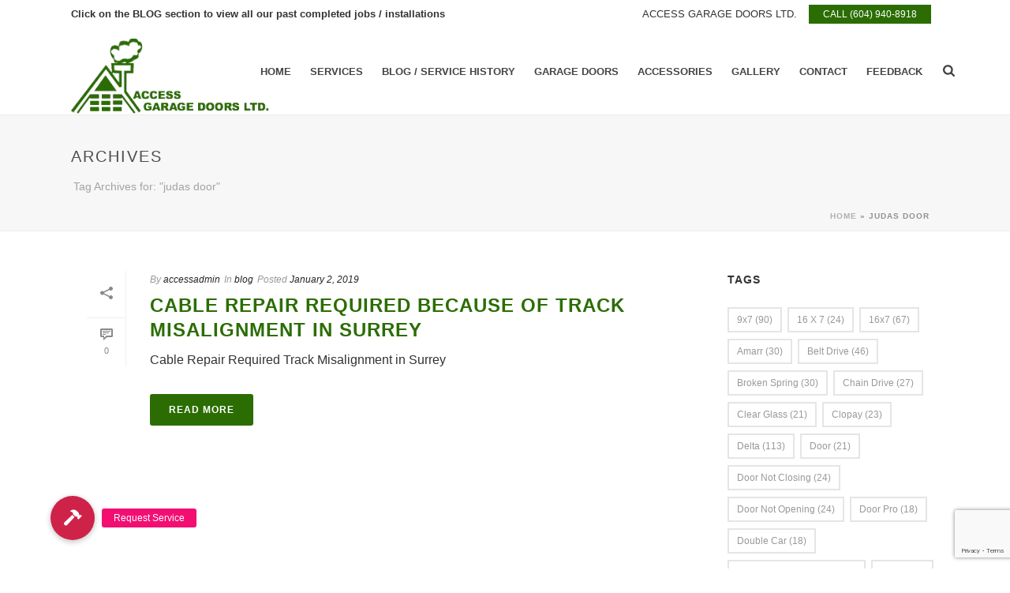

--- FILE ---
content_type: text/html; charset=utf-8
request_url: https://www.google.com/recaptcha/api2/anchor?ar=1&k=6LcQLdAZAAAAAMPeSd6dttJSQOjiSHiNnSUX2B8s&co=aHR0cHM6Ly93d3cuYWNjZXNzZ2FyYWdlZG9vcnMuY2E6NDQz&hl=en&v=PoyoqOPhxBO7pBk68S4YbpHZ&size=invisible&anchor-ms=20000&execute-ms=30000&cb=8xzz4shbimk
body_size: 48691
content:
<!DOCTYPE HTML><html dir="ltr" lang="en"><head><meta http-equiv="Content-Type" content="text/html; charset=UTF-8">
<meta http-equiv="X-UA-Compatible" content="IE=edge">
<title>reCAPTCHA</title>
<style type="text/css">
/* cyrillic-ext */
@font-face {
  font-family: 'Roboto';
  font-style: normal;
  font-weight: 400;
  font-stretch: 100%;
  src: url(//fonts.gstatic.com/s/roboto/v48/KFO7CnqEu92Fr1ME7kSn66aGLdTylUAMa3GUBHMdazTgWw.woff2) format('woff2');
  unicode-range: U+0460-052F, U+1C80-1C8A, U+20B4, U+2DE0-2DFF, U+A640-A69F, U+FE2E-FE2F;
}
/* cyrillic */
@font-face {
  font-family: 'Roboto';
  font-style: normal;
  font-weight: 400;
  font-stretch: 100%;
  src: url(//fonts.gstatic.com/s/roboto/v48/KFO7CnqEu92Fr1ME7kSn66aGLdTylUAMa3iUBHMdazTgWw.woff2) format('woff2');
  unicode-range: U+0301, U+0400-045F, U+0490-0491, U+04B0-04B1, U+2116;
}
/* greek-ext */
@font-face {
  font-family: 'Roboto';
  font-style: normal;
  font-weight: 400;
  font-stretch: 100%;
  src: url(//fonts.gstatic.com/s/roboto/v48/KFO7CnqEu92Fr1ME7kSn66aGLdTylUAMa3CUBHMdazTgWw.woff2) format('woff2');
  unicode-range: U+1F00-1FFF;
}
/* greek */
@font-face {
  font-family: 'Roboto';
  font-style: normal;
  font-weight: 400;
  font-stretch: 100%;
  src: url(//fonts.gstatic.com/s/roboto/v48/KFO7CnqEu92Fr1ME7kSn66aGLdTylUAMa3-UBHMdazTgWw.woff2) format('woff2');
  unicode-range: U+0370-0377, U+037A-037F, U+0384-038A, U+038C, U+038E-03A1, U+03A3-03FF;
}
/* math */
@font-face {
  font-family: 'Roboto';
  font-style: normal;
  font-weight: 400;
  font-stretch: 100%;
  src: url(//fonts.gstatic.com/s/roboto/v48/KFO7CnqEu92Fr1ME7kSn66aGLdTylUAMawCUBHMdazTgWw.woff2) format('woff2');
  unicode-range: U+0302-0303, U+0305, U+0307-0308, U+0310, U+0312, U+0315, U+031A, U+0326-0327, U+032C, U+032F-0330, U+0332-0333, U+0338, U+033A, U+0346, U+034D, U+0391-03A1, U+03A3-03A9, U+03B1-03C9, U+03D1, U+03D5-03D6, U+03F0-03F1, U+03F4-03F5, U+2016-2017, U+2034-2038, U+203C, U+2040, U+2043, U+2047, U+2050, U+2057, U+205F, U+2070-2071, U+2074-208E, U+2090-209C, U+20D0-20DC, U+20E1, U+20E5-20EF, U+2100-2112, U+2114-2115, U+2117-2121, U+2123-214F, U+2190, U+2192, U+2194-21AE, U+21B0-21E5, U+21F1-21F2, U+21F4-2211, U+2213-2214, U+2216-22FF, U+2308-230B, U+2310, U+2319, U+231C-2321, U+2336-237A, U+237C, U+2395, U+239B-23B7, U+23D0, U+23DC-23E1, U+2474-2475, U+25AF, U+25B3, U+25B7, U+25BD, U+25C1, U+25CA, U+25CC, U+25FB, U+266D-266F, U+27C0-27FF, U+2900-2AFF, U+2B0E-2B11, U+2B30-2B4C, U+2BFE, U+3030, U+FF5B, U+FF5D, U+1D400-1D7FF, U+1EE00-1EEFF;
}
/* symbols */
@font-face {
  font-family: 'Roboto';
  font-style: normal;
  font-weight: 400;
  font-stretch: 100%;
  src: url(//fonts.gstatic.com/s/roboto/v48/KFO7CnqEu92Fr1ME7kSn66aGLdTylUAMaxKUBHMdazTgWw.woff2) format('woff2');
  unicode-range: U+0001-000C, U+000E-001F, U+007F-009F, U+20DD-20E0, U+20E2-20E4, U+2150-218F, U+2190, U+2192, U+2194-2199, U+21AF, U+21E6-21F0, U+21F3, U+2218-2219, U+2299, U+22C4-22C6, U+2300-243F, U+2440-244A, U+2460-24FF, U+25A0-27BF, U+2800-28FF, U+2921-2922, U+2981, U+29BF, U+29EB, U+2B00-2BFF, U+4DC0-4DFF, U+FFF9-FFFB, U+10140-1018E, U+10190-1019C, U+101A0, U+101D0-101FD, U+102E0-102FB, U+10E60-10E7E, U+1D2C0-1D2D3, U+1D2E0-1D37F, U+1F000-1F0FF, U+1F100-1F1AD, U+1F1E6-1F1FF, U+1F30D-1F30F, U+1F315, U+1F31C, U+1F31E, U+1F320-1F32C, U+1F336, U+1F378, U+1F37D, U+1F382, U+1F393-1F39F, U+1F3A7-1F3A8, U+1F3AC-1F3AF, U+1F3C2, U+1F3C4-1F3C6, U+1F3CA-1F3CE, U+1F3D4-1F3E0, U+1F3ED, U+1F3F1-1F3F3, U+1F3F5-1F3F7, U+1F408, U+1F415, U+1F41F, U+1F426, U+1F43F, U+1F441-1F442, U+1F444, U+1F446-1F449, U+1F44C-1F44E, U+1F453, U+1F46A, U+1F47D, U+1F4A3, U+1F4B0, U+1F4B3, U+1F4B9, U+1F4BB, U+1F4BF, U+1F4C8-1F4CB, U+1F4D6, U+1F4DA, U+1F4DF, U+1F4E3-1F4E6, U+1F4EA-1F4ED, U+1F4F7, U+1F4F9-1F4FB, U+1F4FD-1F4FE, U+1F503, U+1F507-1F50B, U+1F50D, U+1F512-1F513, U+1F53E-1F54A, U+1F54F-1F5FA, U+1F610, U+1F650-1F67F, U+1F687, U+1F68D, U+1F691, U+1F694, U+1F698, U+1F6AD, U+1F6B2, U+1F6B9-1F6BA, U+1F6BC, U+1F6C6-1F6CF, U+1F6D3-1F6D7, U+1F6E0-1F6EA, U+1F6F0-1F6F3, U+1F6F7-1F6FC, U+1F700-1F7FF, U+1F800-1F80B, U+1F810-1F847, U+1F850-1F859, U+1F860-1F887, U+1F890-1F8AD, U+1F8B0-1F8BB, U+1F8C0-1F8C1, U+1F900-1F90B, U+1F93B, U+1F946, U+1F984, U+1F996, U+1F9E9, U+1FA00-1FA6F, U+1FA70-1FA7C, U+1FA80-1FA89, U+1FA8F-1FAC6, U+1FACE-1FADC, U+1FADF-1FAE9, U+1FAF0-1FAF8, U+1FB00-1FBFF;
}
/* vietnamese */
@font-face {
  font-family: 'Roboto';
  font-style: normal;
  font-weight: 400;
  font-stretch: 100%;
  src: url(//fonts.gstatic.com/s/roboto/v48/KFO7CnqEu92Fr1ME7kSn66aGLdTylUAMa3OUBHMdazTgWw.woff2) format('woff2');
  unicode-range: U+0102-0103, U+0110-0111, U+0128-0129, U+0168-0169, U+01A0-01A1, U+01AF-01B0, U+0300-0301, U+0303-0304, U+0308-0309, U+0323, U+0329, U+1EA0-1EF9, U+20AB;
}
/* latin-ext */
@font-face {
  font-family: 'Roboto';
  font-style: normal;
  font-weight: 400;
  font-stretch: 100%;
  src: url(//fonts.gstatic.com/s/roboto/v48/KFO7CnqEu92Fr1ME7kSn66aGLdTylUAMa3KUBHMdazTgWw.woff2) format('woff2');
  unicode-range: U+0100-02BA, U+02BD-02C5, U+02C7-02CC, U+02CE-02D7, U+02DD-02FF, U+0304, U+0308, U+0329, U+1D00-1DBF, U+1E00-1E9F, U+1EF2-1EFF, U+2020, U+20A0-20AB, U+20AD-20C0, U+2113, U+2C60-2C7F, U+A720-A7FF;
}
/* latin */
@font-face {
  font-family: 'Roboto';
  font-style: normal;
  font-weight: 400;
  font-stretch: 100%;
  src: url(//fonts.gstatic.com/s/roboto/v48/KFO7CnqEu92Fr1ME7kSn66aGLdTylUAMa3yUBHMdazQ.woff2) format('woff2');
  unicode-range: U+0000-00FF, U+0131, U+0152-0153, U+02BB-02BC, U+02C6, U+02DA, U+02DC, U+0304, U+0308, U+0329, U+2000-206F, U+20AC, U+2122, U+2191, U+2193, U+2212, U+2215, U+FEFF, U+FFFD;
}
/* cyrillic-ext */
@font-face {
  font-family: 'Roboto';
  font-style: normal;
  font-weight: 500;
  font-stretch: 100%;
  src: url(//fonts.gstatic.com/s/roboto/v48/KFO7CnqEu92Fr1ME7kSn66aGLdTylUAMa3GUBHMdazTgWw.woff2) format('woff2');
  unicode-range: U+0460-052F, U+1C80-1C8A, U+20B4, U+2DE0-2DFF, U+A640-A69F, U+FE2E-FE2F;
}
/* cyrillic */
@font-face {
  font-family: 'Roboto';
  font-style: normal;
  font-weight: 500;
  font-stretch: 100%;
  src: url(//fonts.gstatic.com/s/roboto/v48/KFO7CnqEu92Fr1ME7kSn66aGLdTylUAMa3iUBHMdazTgWw.woff2) format('woff2');
  unicode-range: U+0301, U+0400-045F, U+0490-0491, U+04B0-04B1, U+2116;
}
/* greek-ext */
@font-face {
  font-family: 'Roboto';
  font-style: normal;
  font-weight: 500;
  font-stretch: 100%;
  src: url(//fonts.gstatic.com/s/roboto/v48/KFO7CnqEu92Fr1ME7kSn66aGLdTylUAMa3CUBHMdazTgWw.woff2) format('woff2');
  unicode-range: U+1F00-1FFF;
}
/* greek */
@font-face {
  font-family: 'Roboto';
  font-style: normal;
  font-weight: 500;
  font-stretch: 100%;
  src: url(//fonts.gstatic.com/s/roboto/v48/KFO7CnqEu92Fr1ME7kSn66aGLdTylUAMa3-UBHMdazTgWw.woff2) format('woff2');
  unicode-range: U+0370-0377, U+037A-037F, U+0384-038A, U+038C, U+038E-03A1, U+03A3-03FF;
}
/* math */
@font-face {
  font-family: 'Roboto';
  font-style: normal;
  font-weight: 500;
  font-stretch: 100%;
  src: url(//fonts.gstatic.com/s/roboto/v48/KFO7CnqEu92Fr1ME7kSn66aGLdTylUAMawCUBHMdazTgWw.woff2) format('woff2');
  unicode-range: U+0302-0303, U+0305, U+0307-0308, U+0310, U+0312, U+0315, U+031A, U+0326-0327, U+032C, U+032F-0330, U+0332-0333, U+0338, U+033A, U+0346, U+034D, U+0391-03A1, U+03A3-03A9, U+03B1-03C9, U+03D1, U+03D5-03D6, U+03F0-03F1, U+03F4-03F5, U+2016-2017, U+2034-2038, U+203C, U+2040, U+2043, U+2047, U+2050, U+2057, U+205F, U+2070-2071, U+2074-208E, U+2090-209C, U+20D0-20DC, U+20E1, U+20E5-20EF, U+2100-2112, U+2114-2115, U+2117-2121, U+2123-214F, U+2190, U+2192, U+2194-21AE, U+21B0-21E5, U+21F1-21F2, U+21F4-2211, U+2213-2214, U+2216-22FF, U+2308-230B, U+2310, U+2319, U+231C-2321, U+2336-237A, U+237C, U+2395, U+239B-23B7, U+23D0, U+23DC-23E1, U+2474-2475, U+25AF, U+25B3, U+25B7, U+25BD, U+25C1, U+25CA, U+25CC, U+25FB, U+266D-266F, U+27C0-27FF, U+2900-2AFF, U+2B0E-2B11, U+2B30-2B4C, U+2BFE, U+3030, U+FF5B, U+FF5D, U+1D400-1D7FF, U+1EE00-1EEFF;
}
/* symbols */
@font-face {
  font-family: 'Roboto';
  font-style: normal;
  font-weight: 500;
  font-stretch: 100%;
  src: url(//fonts.gstatic.com/s/roboto/v48/KFO7CnqEu92Fr1ME7kSn66aGLdTylUAMaxKUBHMdazTgWw.woff2) format('woff2');
  unicode-range: U+0001-000C, U+000E-001F, U+007F-009F, U+20DD-20E0, U+20E2-20E4, U+2150-218F, U+2190, U+2192, U+2194-2199, U+21AF, U+21E6-21F0, U+21F3, U+2218-2219, U+2299, U+22C4-22C6, U+2300-243F, U+2440-244A, U+2460-24FF, U+25A0-27BF, U+2800-28FF, U+2921-2922, U+2981, U+29BF, U+29EB, U+2B00-2BFF, U+4DC0-4DFF, U+FFF9-FFFB, U+10140-1018E, U+10190-1019C, U+101A0, U+101D0-101FD, U+102E0-102FB, U+10E60-10E7E, U+1D2C0-1D2D3, U+1D2E0-1D37F, U+1F000-1F0FF, U+1F100-1F1AD, U+1F1E6-1F1FF, U+1F30D-1F30F, U+1F315, U+1F31C, U+1F31E, U+1F320-1F32C, U+1F336, U+1F378, U+1F37D, U+1F382, U+1F393-1F39F, U+1F3A7-1F3A8, U+1F3AC-1F3AF, U+1F3C2, U+1F3C4-1F3C6, U+1F3CA-1F3CE, U+1F3D4-1F3E0, U+1F3ED, U+1F3F1-1F3F3, U+1F3F5-1F3F7, U+1F408, U+1F415, U+1F41F, U+1F426, U+1F43F, U+1F441-1F442, U+1F444, U+1F446-1F449, U+1F44C-1F44E, U+1F453, U+1F46A, U+1F47D, U+1F4A3, U+1F4B0, U+1F4B3, U+1F4B9, U+1F4BB, U+1F4BF, U+1F4C8-1F4CB, U+1F4D6, U+1F4DA, U+1F4DF, U+1F4E3-1F4E6, U+1F4EA-1F4ED, U+1F4F7, U+1F4F9-1F4FB, U+1F4FD-1F4FE, U+1F503, U+1F507-1F50B, U+1F50D, U+1F512-1F513, U+1F53E-1F54A, U+1F54F-1F5FA, U+1F610, U+1F650-1F67F, U+1F687, U+1F68D, U+1F691, U+1F694, U+1F698, U+1F6AD, U+1F6B2, U+1F6B9-1F6BA, U+1F6BC, U+1F6C6-1F6CF, U+1F6D3-1F6D7, U+1F6E0-1F6EA, U+1F6F0-1F6F3, U+1F6F7-1F6FC, U+1F700-1F7FF, U+1F800-1F80B, U+1F810-1F847, U+1F850-1F859, U+1F860-1F887, U+1F890-1F8AD, U+1F8B0-1F8BB, U+1F8C0-1F8C1, U+1F900-1F90B, U+1F93B, U+1F946, U+1F984, U+1F996, U+1F9E9, U+1FA00-1FA6F, U+1FA70-1FA7C, U+1FA80-1FA89, U+1FA8F-1FAC6, U+1FACE-1FADC, U+1FADF-1FAE9, U+1FAF0-1FAF8, U+1FB00-1FBFF;
}
/* vietnamese */
@font-face {
  font-family: 'Roboto';
  font-style: normal;
  font-weight: 500;
  font-stretch: 100%;
  src: url(//fonts.gstatic.com/s/roboto/v48/KFO7CnqEu92Fr1ME7kSn66aGLdTylUAMa3OUBHMdazTgWw.woff2) format('woff2');
  unicode-range: U+0102-0103, U+0110-0111, U+0128-0129, U+0168-0169, U+01A0-01A1, U+01AF-01B0, U+0300-0301, U+0303-0304, U+0308-0309, U+0323, U+0329, U+1EA0-1EF9, U+20AB;
}
/* latin-ext */
@font-face {
  font-family: 'Roboto';
  font-style: normal;
  font-weight: 500;
  font-stretch: 100%;
  src: url(//fonts.gstatic.com/s/roboto/v48/KFO7CnqEu92Fr1ME7kSn66aGLdTylUAMa3KUBHMdazTgWw.woff2) format('woff2');
  unicode-range: U+0100-02BA, U+02BD-02C5, U+02C7-02CC, U+02CE-02D7, U+02DD-02FF, U+0304, U+0308, U+0329, U+1D00-1DBF, U+1E00-1E9F, U+1EF2-1EFF, U+2020, U+20A0-20AB, U+20AD-20C0, U+2113, U+2C60-2C7F, U+A720-A7FF;
}
/* latin */
@font-face {
  font-family: 'Roboto';
  font-style: normal;
  font-weight: 500;
  font-stretch: 100%;
  src: url(//fonts.gstatic.com/s/roboto/v48/KFO7CnqEu92Fr1ME7kSn66aGLdTylUAMa3yUBHMdazQ.woff2) format('woff2');
  unicode-range: U+0000-00FF, U+0131, U+0152-0153, U+02BB-02BC, U+02C6, U+02DA, U+02DC, U+0304, U+0308, U+0329, U+2000-206F, U+20AC, U+2122, U+2191, U+2193, U+2212, U+2215, U+FEFF, U+FFFD;
}
/* cyrillic-ext */
@font-face {
  font-family: 'Roboto';
  font-style: normal;
  font-weight: 900;
  font-stretch: 100%;
  src: url(//fonts.gstatic.com/s/roboto/v48/KFO7CnqEu92Fr1ME7kSn66aGLdTylUAMa3GUBHMdazTgWw.woff2) format('woff2');
  unicode-range: U+0460-052F, U+1C80-1C8A, U+20B4, U+2DE0-2DFF, U+A640-A69F, U+FE2E-FE2F;
}
/* cyrillic */
@font-face {
  font-family: 'Roboto';
  font-style: normal;
  font-weight: 900;
  font-stretch: 100%;
  src: url(//fonts.gstatic.com/s/roboto/v48/KFO7CnqEu92Fr1ME7kSn66aGLdTylUAMa3iUBHMdazTgWw.woff2) format('woff2');
  unicode-range: U+0301, U+0400-045F, U+0490-0491, U+04B0-04B1, U+2116;
}
/* greek-ext */
@font-face {
  font-family: 'Roboto';
  font-style: normal;
  font-weight: 900;
  font-stretch: 100%;
  src: url(//fonts.gstatic.com/s/roboto/v48/KFO7CnqEu92Fr1ME7kSn66aGLdTylUAMa3CUBHMdazTgWw.woff2) format('woff2');
  unicode-range: U+1F00-1FFF;
}
/* greek */
@font-face {
  font-family: 'Roboto';
  font-style: normal;
  font-weight: 900;
  font-stretch: 100%;
  src: url(//fonts.gstatic.com/s/roboto/v48/KFO7CnqEu92Fr1ME7kSn66aGLdTylUAMa3-UBHMdazTgWw.woff2) format('woff2');
  unicode-range: U+0370-0377, U+037A-037F, U+0384-038A, U+038C, U+038E-03A1, U+03A3-03FF;
}
/* math */
@font-face {
  font-family: 'Roboto';
  font-style: normal;
  font-weight: 900;
  font-stretch: 100%;
  src: url(//fonts.gstatic.com/s/roboto/v48/KFO7CnqEu92Fr1ME7kSn66aGLdTylUAMawCUBHMdazTgWw.woff2) format('woff2');
  unicode-range: U+0302-0303, U+0305, U+0307-0308, U+0310, U+0312, U+0315, U+031A, U+0326-0327, U+032C, U+032F-0330, U+0332-0333, U+0338, U+033A, U+0346, U+034D, U+0391-03A1, U+03A3-03A9, U+03B1-03C9, U+03D1, U+03D5-03D6, U+03F0-03F1, U+03F4-03F5, U+2016-2017, U+2034-2038, U+203C, U+2040, U+2043, U+2047, U+2050, U+2057, U+205F, U+2070-2071, U+2074-208E, U+2090-209C, U+20D0-20DC, U+20E1, U+20E5-20EF, U+2100-2112, U+2114-2115, U+2117-2121, U+2123-214F, U+2190, U+2192, U+2194-21AE, U+21B0-21E5, U+21F1-21F2, U+21F4-2211, U+2213-2214, U+2216-22FF, U+2308-230B, U+2310, U+2319, U+231C-2321, U+2336-237A, U+237C, U+2395, U+239B-23B7, U+23D0, U+23DC-23E1, U+2474-2475, U+25AF, U+25B3, U+25B7, U+25BD, U+25C1, U+25CA, U+25CC, U+25FB, U+266D-266F, U+27C0-27FF, U+2900-2AFF, U+2B0E-2B11, U+2B30-2B4C, U+2BFE, U+3030, U+FF5B, U+FF5D, U+1D400-1D7FF, U+1EE00-1EEFF;
}
/* symbols */
@font-face {
  font-family: 'Roboto';
  font-style: normal;
  font-weight: 900;
  font-stretch: 100%;
  src: url(//fonts.gstatic.com/s/roboto/v48/KFO7CnqEu92Fr1ME7kSn66aGLdTylUAMaxKUBHMdazTgWw.woff2) format('woff2');
  unicode-range: U+0001-000C, U+000E-001F, U+007F-009F, U+20DD-20E0, U+20E2-20E4, U+2150-218F, U+2190, U+2192, U+2194-2199, U+21AF, U+21E6-21F0, U+21F3, U+2218-2219, U+2299, U+22C4-22C6, U+2300-243F, U+2440-244A, U+2460-24FF, U+25A0-27BF, U+2800-28FF, U+2921-2922, U+2981, U+29BF, U+29EB, U+2B00-2BFF, U+4DC0-4DFF, U+FFF9-FFFB, U+10140-1018E, U+10190-1019C, U+101A0, U+101D0-101FD, U+102E0-102FB, U+10E60-10E7E, U+1D2C0-1D2D3, U+1D2E0-1D37F, U+1F000-1F0FF, U+1F100-1F1AD, U+1F1E6-1F1FF, U+1F30D-1F30F, U+1F315, U+1F31C, U+1F31E, U+1F320-1F32C, U+1F336, U+1F378, U+1F37D, U+1F382, U+1F393-1F39F, U+1F3A7-1F3A8, U+1F3AC-1F3AF, U+1F3C2, U+1F3C4-1F3C6, U+1F3CA-1F3CE, U+1F3D4-1F3E0, U+1F3ED, U+1F3F1-1F3F3, U+1F3F5-1F3F7, U+1F408, U+1F415, U+1F41F, U+1F426, U+1F43F, U+1F441-1F442, U+1F444, U+1F446-1F449, U+1F44C-1F44E, U+1F453, U+1F46A, U+1F47D, U+1F4A3, U+1F4B0, U+1F4B3, U+1F4B9, U+1F4BB, U+1F4BF, U+1F4C8-1F4CB, U+1F4D6, U+1F4DA, U+1F4DF, U+1F4E3-1F4E6, U+1F4EA-1F4ED, U+1F4F7, U+1F4F9-1F4FB, U+1F4FD-1F4FE, U+1F503, U+1F507-1F50B, U+1F50D, U+1F512-1F513, U+1F53E-1F54A, U+1F54F-1F5FA, U+1F610, U+1F650-1F67F, U+1F687, U+1F68D, U+1F691, U+1F694, U+1F698, U+1F6AD, U+1F6B2, U+1F6B9-1F6BA, U+1F6BC, U+1F6C6-1F6CF, U+1F6D3-1F6D7, U+1F6E0-1F6EA, U+1F6F0-1F6F3, U+1F6F7-1F6FC, U+1F700-1F7FF, U+1F800-1F80B, U+1F810-1F847, U+1F850-1F859, U+1F860-1F887, U+1F890-1F8AD, U+1F8B0-1F8BB, U+1F8C0-1F8C1, U+1F900-1F90B, U+1F93B, U+1F946, U+1F984, U+1F996, U+1F9E9, U+1FA00-1FA6F, U+1FA70-1FA7C, U+1FA80-1FA89, U+1FA8F-1FAC6, U+1FACE-1FADC, U+1FADF-1FAE9, U+1FAF0-1FAF8, U+1FB00-1FBFF;
}
/* vietnamese */
@font-face {
  font-family: 'Roboto';
  font-style: normal;
  font-weight: 900;
  font-stretch: 100%;
  src: url(//fonts.gstatic.com/s/roboto/v48/KFO7CnqEu92Fr1ME7kSn66aGLdTylUAMa3OUBHMdazTgWw.woff2) format('woff2');
  unicode-range: U+0102-0103, U+0110-0111, U+0128-0129, U+0168-0169, U+01A0-01A1, U+01AF-01B0, U+0300-0301, U+0303-0304, U+0308-0309, U+0323, U+0329, U+1EA0-1EF9, U+20AB;
}
/* latin-ext */
@font-face {
  font-family: 'Roboto';
  font-style: normal;
  font-weight: 900;
  font-stretch: 100%;
  src: url(//fonts.gstatic.com/s/roboto/v48/KFO7CnqEu92Fr1ME7kSn66aGLdTylUAMa3KUBHMdazTgWw.woff2) format('woff2');
  unicode-range: U+0100-02BA, U+02BD-02C5, U+02C7-02CC, U+02CE-02D7, U+02DD-02FF, U+0304, U+0308, U+0329, U+1D00-1DBF, U+1E00-1E9F, U+1EF2-1EFF, U+2020, U+20A0-20AB, U+20AD-20C0, U+2113, U+2C60-2C7F, U+A720-A7FF;
}
/* latin */
@font-face {
  font-family: 'Roboto';
  font-style: normal;
  font-weight: 900;
  font-stretch: 100%;
  src: url(//fonts.gstatic.com/s/roboto/v48/KFO7CnqEu92Fr1ME7kSn66aGLdTylUAMa3yUBHMdazQ.woff2) format('woff2');
  unicode-range: U+0000-00FF, U+0131, U+0152-0153, U+02BB-02BC, U+02C6, U+02DA, U+02DC, U+0304, U+0308, U+0329, U+2000-206F, U+20AC, U+2122, U+2191, U+2193, U+2212, U+2215, U+FEFF, U+FFFD;
}

</style>
<link rel="stylesheet" type="text/css" href="https://www.gstatic.com/recaptcha/releases/PoyoqOPhxBO7pBk68S4YbpHZ/styles__ltr.css">
<script nonce="XFoV3xBx55gSN1iUWKZyqw" type="text/javascript">window['__recaptcha_api'] = 'https://www.google.com/recaptcha/api2/';</script>
<script type="text/javascript" src="https://www.gstatic.com/recaptcha/releases/PoyoqOPhxBO7pBk68S4YbpHZ/recaptcha__en.js" nonce="XFoV3xBx55gSN1iUWKZyqw">
      
    </script></head>
<body><div id="rc-anchor-alert" class="rc-anchor-alert"></div>
<input type="hidden" id="recaptcha-token" value="[base64]">
<script type="text/javascript" nonce="XFoV3xBx55gSN1iUWKZyqw">
      recaptcha.anchor.Main.init("[\x22ainput\x22,[\x22bgdata\x22,\x22\x22,\[base64]/[base64]/[base64]/bmV3IHJbeF0oY1swXSk6RT09Mj9uZXcgclt4XShjWzBdLGNbMV0pOkU9PTM/bmV3IHJbeF0oY1swXSxjWzFdLGNbMl0pOkU9PTQ/[base64]/[base64]/[base64]/[base64]/[base64]/[base64]/[base64]/[base64]\x22,\[base64]\x22,\x22w5QWw6g6wqY4Ny50RcKUwrZOwrrCv1bDncKUHQDCmBnDjcKTwpJxfUZWGxrCs8O4L8KnbcK9f8Ocw5Q/[base64]/w68lw5HCkTRPFhvCj8OMw5xRbcKxw6TDlMKBw6LChhoSwqZ4SgwlXHo2w4BqwplUw65GNsKhEcO4w6zDk3xZKcOFw6/Di8O3HU9Jw43CnlDDskXDuB/Cp8KfcBhdNcOrSsOzw4h/w5bCmXjCrcO2w6rCnMOzw5MQc0pUb8OHVyPCjcOrFTY5w7UqwpXDtcOXw5jCg8OHwpHCnzdlw6HCjMK9woxSwpjDqBh4wp3DnMK1w4Bywr8OAcKyJ8OWw6HDtWpkTQ15wo7DksKCwqPCrF3DiW3DpyTCinvCmxjDi20YwrY2WCHCpcK+w7jClMKuwqdyAT3CtsKww4/DtWNBOsKCw6TChSBQwpl2GVwOwro6KErDhGM9w5QcMlxAwpPChVQCwqZbHcKNZQTDrU7CtcONw7HDm8KBa8K9wrIUwqHCs8Ktwp1mJcOIwq7CmMKZOcKKZRPDtsOIHw/DomJ/P8K2wrPChcOMd8K1dcKSwp3Cg1/Drx/DuATCqTDCjcOHPD4Ow5Viw4zDmMKiK1TDtGHCnRw+w7nCusKtGMKHwpM8w5djwoLCpcOSScOgKlLCjMKUw5jDmR/CqWHDp8Kyw51NAMOcRXE1VMK6PcKqEMK7O2I+EsKRwp40HHPCoMKZTcOHw6sbwr8eQ2tzw7h/worDm8KaccKVwpAnw7HDo8KpwrzDqVgqVMK+wrfDsVrDrcOZw5cawpVtwprCqcOvw6zCnTtew7BvwpNDw5rCrD/DpWJKeVFFGcKCwpkXT8OZw5jDjG3DpcOUw6xHQMOMSX3CssKSHjIWdB8iwptqwoVNYGjDvcOmSxXCrcKrBmMLwqxFCsOIw4nCpgHCo37CvxPDgcKgwprCrcOBRsK2X2PDtF1kw6lLRsOZw6Udw4IDEsOyVzjCt8OAZ8KIw77DksKWa3cuIMKHwobDq0FQw5TCrG/[base64]/FcKwG3Q+wqwMw5/CqMOERsK1HHd7e8OGNirDolXDq2nDlcKJWMOVw7UZCMOgwoDChG4mwpnCkMOxU8Kmwr7ClS/DmUQCwoV6w7MXwoVJwo8Aw6FyQMKfScKAw6HDoMK2f8K3EgfDqiIZfsOrwoTDnsOxw45cRcOkF8Oswp7DqMOnWkFgwp/CoH3DtcOZDMOGwq/[base64]/CjMKqw60Mw5UDwr84woAKT1PCj8OuMcKHVcOQVcK2SsOjwpl9w7xYXWAmdWlrw5HCiVHDnUFawqnCscOVNi0bZBfDvsKVLhx6NMK7CzvCqMKYJD0Rwp5PworCgMOIZk3CmBTDrcKkwrLCjsKNHBTCp3fDiXvCksODOgHDj0AJfR3DshdPw4/DrsKvACDDvQp7w5bCi8KbwrDCvsKrWCFXUhBLNMKjwpUgMcKrIDl0w7g4wpnCriLDgsKJw4cUbj9ewq5ewpdew4nDmkvCusO2wr5kwq8kw7/DlWRNO27DgBDCt3dgESA2asKFwq5BT8OSwpXCs8K9OsOpwo3Cs8OYLxFtOCHDo8Ojw484QyDDk24eAA4qNsOeKCLCpcKRw5g1agJvbCXDocKlI8KmEsKhwo/Du8OGLHLDikbDkhMHw73DqsO3WV/CkwMqRVjDsQYhw40kOcOaKBLDmSTDkcKUf08xPnrCmiofw7gnVmUMwqxdwp4YY2TDssOTwovCu04yZcOYMcKTWMOPfmQoO8KGHMKuwqQMw67CoRlKHizDoBEQE8KmOlNxBQ4OIkcuLS/Ck2/[base64]/wpDDhMOLIlk5wo/DrUfDvcO7wpnDq2jChm4jw5N/wowtCsKvwrjDmysLwrTChjnDgcOEEsKzw5ElGcOqXyRlV8KCw6Rdw6jDtBHDl8KSw5bClMKbw7cbwpjCjwvDksK6P8O2w5PCjcO8w4fCtU/[base64]/[base64]/wqXCicKPe3LCgV/CtcOOIMOuwqU4UH/DigzDhkBQbMOiw4crF8KTCyPCtmTDnCFgw7VKIDPDi8O1wpA2wrnDpWbDkSNTBB9wGsORWAwmw5JhKcO+w7RmwoF9YBsLw6gfw5jDm8OsasOdw4zCkh3Dhm0Ob3PDhsKwIhltw7XClWTCl8Klwp5SaR/DlsKvNEHDocOoOFkiccKxe8OXw4Zzb1/DgcOXw7bCpwjCrcO6YcKcSMKYQ8O/[base64]/Co05AbMOXTiMRccK6w6zCvwpSasKoWsKaE8OVKCTCtVrDmcOCwonClMK1wrDCo8OwScKZwoAQQMK/w7YGwoTCii8ZwqEyw5DDkCzDqwcgJcOLTsOsbCcpwqMvesKgPMK6bQhXMHfDvy3Dt0jCkT/DpcOhL8OwwrzDuCtawqY7XMKkJCXCgsKfw7ZwZgxvw5pdw6RdbMKwwqVHNWPDsRw+wqRNw7A+Xm0nwrrDgMO2SizDqBnDucORSsK/[base64]/P35Ke8KhFR13w55Tw58sZ3nCucOOG8OJw7t4w6dhw6QZw5d1w490w4fCpg/DjFQuA8OrWDIeXMOkLsOOD17CjxUDDEdeHSpkEMK8wrEww5RAwr3DmMO8DcKAJ8OuwpjCosOGbULDs8Krw6fDrC49woAsw4/[base64]/wqrCgcOfEsKxXS7DjiR/w4hew6TDhcKhOsOlLsOaOMOOTVAHWAXCuBbCncK5PjBdw5kow5jDklR2OwrCqwR3Z8ONEsOFw5fDuMOtwqnCqFvCqXPCiVpsw73DsSHCi8OBwoXDkCfDpsK5wpVywqV0w68uw48sOwvDrBfDnVN5w5rCiQIAC8OkwpluwpF7JsK1w7nDlsOmMcKowqvDmg7DiR/[base64]/DhBdnw680MRVoHGEhwrQgUGw3PE0SM3DCjRZpw6nDqTLCicKrw5bCrlpKIUcawqPDhWfCisOsw6hdw5Bow5fDtMKAwrEPVzLCmcKWwqoHwqlswqjCkcKrw4XDmEFiajJSw7JfM1IlQyHDj8KGwrZRdTNgRWUZwoXCqUjDlkLDmQnCpjjDncK2amkNw63Dol5/w7vCn8KbBA/[base64]/wpQ9QAonE3TDhMORwrzDvSrCs8KSQcKwHxMCZMKZwoV+Q8OJw5c7H8O+wr0bCMO9PMOfwpUQGcKkWsK2wrHCvC15w4YDCDvDlEzCjMKhwqLDjWolBTbDuMOCwo8gw4XDi8KKw53DjULCmTcdG2ciLcOmwopOf8OMwpnCgsKXbMO/EsKlwol9woDDjFDCrMKoalAxLSDDicKALsOrwoHDu8KuSgLCtBrDoBlzw5XCi8K2w74IwqHCu1LDnlDDslJPZUA8NMONSMOhd8K0w7NBw6taIzTDmTQ9w4d/VF3DuMOPwrJ+QMKRwpoXW00VwqR5w5huQcONYxLDpmgzcMOqXiwNZsKCwpocwp/DrMOjSSLDtR/Dh0LCkcK3YB7ClMOcwrjDpyDDmsKwwpbDkwpFw4nCgcO2OSlpwrwrw5YaAwjDt1NWP8KEwqdhwp/DtgZqwpdCcsOBUsKwwoHChcKGwrLCm0QjwrB/wpTCisO4wrrDn2bDucOmNcO2wqnCm3MRAAkdTRHCp8K6w5pYw5xxw7IINsKhf8Kxw5fDvFbCnihRwq9dP2bCusK6wrsGK0xdP8OWwo1JUsKEEmFawqM5wqVmWDrClMONwpzCr8K7Ol9/wrrDlMOdworCulHCj3LDh3bCr8Oow7hUw6Qfw7zDsBHCpBAow6wMcD3Dh8KuDB/DvMO2Dx3Cq8O5YcKeUSLDgcKSw7vCpX1jKcO2w6rDugFzw7NCwqjCiiUgw50+bh52IsK8w4sAw64+w5ZoPlFZwrkrw4BCTkQ5LMOrw4/DiWBdw59tVg4UWnTDu8Kew7JVecOEBMO0NsOvCMKPwrTChRYuw4vDj8KvHsOAw6RROcKgVzBTVW1lwqVqwqRdO8OrL1fDtQIAC8Olwr/CicK7w6w+CinDmMO2E1JmAcKdwpHCiMKHw4TDhsOGwqnDmcOxw7bCnXZPQMKywosfJjkBw7rDiV3DpcO7w4bCocOWYsOmw7/CkMOmwq/Djgg7w5pyd8Owwqh5wrVEw5jDscOkNUvClWTCvCROwqo4EcOJwp7DrMKVVcOew77CrsK0w5tJNQvDgMK7wpvCq8OVP1vDon1WwojDog5/w77CoErClWhzVVxCfsORB1h5eG3DrX/DrsOFwq/CkMODVU7CjkfCtT8lXDbDksKPw5VHw4l3wohbwpZKbwPDk1DDqsO7SMO7K8KVVjxjwrfCmnJNw63Ckm/[base64]/wp7Dm8OAwoIeOznDpsOiV0ULwqfDrTpICsKQCzvDrRIlYmjDqsKjZFvCr8Kcw5NQwq/Cu8KFKsOtSALDkMOTOUNdOlExecOWIF8yw406J8O2w7/ClE54cknCu1/DvQ8QZcO3w7t0YxcnfzHDlsKVw5ggd8K3fcOSOBFowpcLwqjChQ3DvcKRw4XCncOEw4PDjQpCwpbCp0tpwqHDq8OyH8OWw5jCpMOBW2LDtsOefsKnBMKSw4tTDMOEU23Dp8KrIDrDvcOewq7DvcOWL8KWw6/DiULCgcOzV8K5w6QbAzrChsOrOMO4wq5Wwo1gwrQ1OcKdakR7wrp1w5sGP8Kaw6bDrnMiUsO6QAxLwpPCssKZw4Ynwrsbw5hjw63DrcKPd8KjN8Ofwolewp/CoEDCrcOeFj1TTcOcFcK9SWxVTz7CncOPQMOyw7wwZMKYwqFIw4ZLwq5QOMKSworCkMKqw7URHcOXPsOUaknDs8K/wpTCgcKpwpnCsS9FKMKWw6HCk38cwpHDucOXDsK9w5bChsO+FXtBwovDkmAxwpXDk8KAJXw+acORcGLDkcOQwp/DswF6OMOJBHjDiMOgalwQHcOLWUhdwrHCgmUMwoZbFWzDicKaw7nDoMKHw4zCpcOnbsO5w4nCscKeYsOcw6LDhcKswpDDg34uHcOowo/DvcOLw6hyPwNaM8OZw4fDhANMw6p/wqDDuUVlwqjDmmHClsKGwqfDmcODwrvCi8KsIMOvM8KFdsO6w5Rrw4tWw5R8w57Ch8O9w652WcKrQ2jCpBLCnAHDvMKCwqnColHCnMKsaCtcUQvCkzvDhMOZP8KYbCDCsMKmX1oTcMOoKUbCtMK/HMOhw4t4PHlCwqDCssOzwpvDtFg4wqbDhsOIEMKRPsK5RxvDu0VRcBzDiFDCqCDDuiMTwrFqJsOCw5FDKsKUbsK3H8OWwpFiHR7DoMKxw6VQJcO/woIYwpLCo0tsw77DvBFoY3hUJV7DksKJw6tQw7rDsMODw4Eiw4zDilJww7sKS8O+RMOSbsOfwonCksKsVwHCoUNKwoc9wpUHwronw4lCM8OCw5fCiGcvEMOrHmzDmMKmEVDDrG9Nf2rDkCPDgEfDs8ODw5hswrdeNTfCqTMGwp3CqMKgw41TbMKfZRrDmDzDmsO/w4EtT8OMw6AsQ8OuwqrCn8Oww6PDvcOtwrVcw5MjdMOfwpUXwoDCvyVKMcOtw7TCmQ5ewrTCicO3MyVlw5BywofClcKMw4oCEsO3wrQBwofDksOTCsKVR8Oxw4wxGxbCvcOvw7BnJQ3DuGrCsDwDw4XCt20two/CgMO2EMKHAGIcwoTDpsK1DEnDucO9OmvDkW7DvTLDtzgjXcOWKMKyRcODw49Tw7cLwo/Dt8KUwqHCuWrCqsO2wrQ5w43DgFHDtXljFBcqPTrCv8Oaw58aLcO1w5t1wrITw58efcKbwrLCmsOlcmsoIMOPwpJZw7PCgzlxM8OMQ23CvcOZNsOoUcOCw5NTw6BWRsKfH8KfHcKPw6PDrsKrw4XCqsKyPxHCpsO9woQsw67DklF7wp1cwrPDrzUDwo/[base64]/CvsOSQsKCQD0Cw7EnTcOiwqHDqSjClMK2wpLChcOoESfDpCfCocK0bsOAOFk/DEwLw77Cn8ORw7Epw55mw5Bow45vOE53R0wvwrXCjVNuHsOlwpjCisKwViXDicKIClMAw7oaH8Oxw4HCksKiw4QOXEEVw5VbQ8KbNTvDjMKzwoUIw5DDssOtWMK8KMObMsKNB8KQw6PCrcOzwprCnw/[base64]/Dv3rDhUQjw4vDlcKeXsODNsKyw5Fuw5hWKcKFRiYIw6kVNhvDrsKIw7d6JcOTwqnCgHAdN8O6wpHDrcOFw6DDplEiVMKNJ8Kuwq0bN2w9w6UxwoLDj8KQwp4QWhnCoFnCkcKkw419w6lUwq/Cl31OBcOXPx5Hw4vCkkzDp8OXwrB8woLDucKxAEVYOcOywqXDlsOqNsOhw4E4w6N2woUeB8O4w4HDncOKw5LCrMKzwrx1AsO+E1/CmCs2woI4w6ZoW8KAMHhKEhHCqsKQSAN1FWB6wrUYwr/CvzXCsmxmw70cC8KMQsOAw4ISRsOcIToSwp3CkMOwK8OjwqHCuXseIMOTw47CucOeXCTDnsORX8Kaw4jDisKzYsOwVsOdwojDu2MDw6owwp3Do31lUcKRDQY0w6nCqA/CnMOKZ8O3WMOhw43Cs8O1SsK1woPDp8O0woJnUxBXwq3CjcKdw5JmWMOcT8KVwp9yasKVwpANw5fDp8OueMOxw6rDhcKVN1TDjCrDgMKIw7nCk8KrMVZ+FsOVW8Okwpsjwos9VFg7DRR1wrLCjmXCnsKneS3DuFvCnEYXS3zDmXQaBMODfcOaAj/DqVTDo8K/wqJ7wrkGAxrCv8K4w7wdAmPCpQzDrVddEcOZw6DDsRxpw4LCgcOoGlAkw4bCvMOZdlLCokwmw4Bfc8KfcsKYw7zDsHbDmcKXwo7CrsKXwod0Q8OuwpHCuRsyw6HDr8O0fQ/CvyApAgjCpEbDu8Oow6xpCRbDvm7CssOhwqAdw4TDsGXDkgovwr7CiAPDgsOnMVIoGEDCgRfDh8Olw73Cg8KMbF7Ch1zDqMOEZ8OLw6nCnRxMw6BXGsKYcAVcbsOhw5oGwo/DlTB6asOWXVBswpjDksKYw5XCqMKswoXDusOzw7hzP8KUwrVfwoTCscKxQUkgw6TDpMKgw77Co8K/RcKLw6AJKVc4w6sUwqZbHWJ4w6Q3D8KWwoUxBxzDnS1XZ1rCj8Kgw6bDncOEw6hhKxjClhXCsCbDlMOBDXXCnhrDpsO+w5RKw7TDjcKvQsOdwokQBkxQwpTDl8ODWCJgB8O0QMOxKWLCscOZwoJCNcKhAxY3wqnCgsOYX8KAw5TCiU/DuBsneylhXHLDlsKMwo3CsxgHacOhBcKNw63DosONHsOAw7Y5KMO5wrY7wrBqwrfCocKFUMK/wpfCn8OvBsOZwo3DvsO2w53DrxfDuy9Ew7RKLsKkwpDCnsKWUsK9w4nDv8OcHhInw6rDg8OTC8KiSMKLwq8tdMOmGMOOw5BAasKABDFdwp7CmcONChdcLMKsw47DnD5IWxTCosOSXcOib38AcXjDjcKPJWBOJGELEMKhdEzDnsO/SsKAb8OtwqLCt8KdVyTClxNcwq7DhcKgwr3CgcKLGAPDmUXCi8O3w4ImbB/ClsO6wqnChcK/LsORw4J+ESPCuXlLUh3DpcOMTEHDnmTCjzQFwp0uUTXDpwkYwoXDqFQ3w67ClcKiwobCpxXDh8KHw7R/wp3DjsO7w5Jgw4d2wrzChx7Cp8O7YngdTcOXIlJKR8Ocwp/Cn8KHw5jDncKzwprCt8KEUG7Dm8OzwonDocOoHk4uw4BVDwpBGcOGN8OcZcKpwrBww5E8HVQsw63DhBV1woY0wq/CniMew4XCssOdw7rCv2RjLRFsf33DiMKXMlkbw4JKDsOSw7gdC8OPCcKcwrPDsSHDqMKSw4fCrzEqwpzDty/DjcKjaMKEwobCgS90wphQQ8OawpZ5B0zDuk0DW8Obw4rDucORw5fCsQl1wqIfEyrDpQnCp2rDmMOVYQUww7XDlcO7w6XCusKmwpvCkMK1ChHCocKUw7LDt3sQwrTCinnDicOBVsKXw7jCosKWYC3Dkx/[base64]/wpR7w5coL1AewqbCm1/Dj24hU8OMRSTCscK/FnV4LG3Cs8OOwrnCvSENXsOIw5HChRpwJHnDpCTDi1xhwrNtKcObw73ChcKIGwMyw4jCsQTCoBo+wrMew5nCqko7TDwgwpfCsMK4NMKCJiXCp1bDkcKqwr7DpWVYWcKmdS7DtC/[base64]/Cvn1Pw5toCUHCnHnDm8OHYsOdUTVyYMKJOMKsKmPDlkzCv8KzfEnCrsKawp7DvjsJA8OIU8OBw5YyQcKNw7nCixMRw4rDhcOGNjXCrjfCg8KOwpbDmAzDkhYHW8KEayjDt1vDqcOfw7EKPsKNcSEmGMKYw63CniTDusKsA8Oyw4XDmMKtwqB2dx/CoBvDvwpbw45+wqnCisKOw5nCuMKXw47CultrbMKsUXIGVlrDj3guwrXDkXXCkBHCjsOQwo5ywpknMsKEYcOpQsK4w5VsZx7DjMKIw5VPYMOcVwTCqMKUwovDu8OmezvClB4kRcKLw6bCoV3CjW7CqiHCq8KfH8Okw5t0BMOobig4AMOKw6nDlcKlwp0sc1nDmMOEw5/ClkzDqx/DpXc0YMO+YcKcwqjCn8OMw5rDmDTDt8KBZ8K/Dl/Do8KGwqNvbVrDjgDDhMKbWiFVw64Owrt9w5dew4vClsO0ZMOJw6LDvMOvdwk2wqMGw7wabcKIInBlwptFwr3CtcKRXwdWccOowr3Cs8OnwrXCgR4HGcOECsKyVAk/cEfCrEkUw53DrsOtw73CoMKtw5fDvcKWwoAwwozDhkk3wq8MGR5VZcKhw4/[base64]/ClwvDgD9ND8Obw6/DjsOcw4M8NnTDpXI0w7PDmj7Cv3AMwqPDlMKqIT/Ch2fDs8OlNEPDqXHCrcODG8O9YsOpw7zDiMKewps3w5TCtcO9fD3DsxDCvnvCiW99wobDuGgoE1AJD8KSRcKVw7/CocK0EMOBw4pGNcO3wr/DhcK7wpjCgcKlwoXCk2LCsjLCmBQ8AG7CghfCuA7CisODA8KWJ0INI1XCoMO2LC7Ds8K/w5DCj8OzOSZowrLDsQ/CsMKSw7g6woc8JsKcZ8KxSMKRZi/DoULCpsKpJU55w4pswqZ1wp3Do1Q9Q3A/AcOQw7xDZDbCgMKQR8KaIMKRw5JZw5TDsSPDmEXCoA3DpcKmLMKuPHJdODwaesKCHcKgOcOmH0QGw4nCjlfDgMOXGMKtwq7CvcOjwphJZsKEwqPCkgjCq8KFwqPCngdXwqlew5DCjsKSw77CmEHCkRFiwpvCvsKZw4AswrvDqHcywo/CjlRlYcOqGsOFw6JCw5FQw7vCnMOXLgd7w5RzwqPCrWzDsErDqkPDvzgrwoNeUcKfG0/DohQ6USANYMKSwpPCiTJdw4LDocOAw53Di0dqOFo6w6nCtkbDgF0YBR5aecKZwppHd8Okw77Dv18JL8OswpjCrMKiTcO8BsORwp8ZQsOEODsrYMOXw73CvMKrwqFTw5oMY2/CuibCvsKJw6jDqcOPJh91eXcAFFLDu2LCpArDvxRywrHCjm/CmCnCncKZw5ovwoMDM1JEMMOMw5HCkxQJwq7CoSBdwrzCgEMdwoYbw5Frw7wTwr3CucOJPsOPwrthSitJw7bDhHvCgcKxf3Rew5bCvRc6BMKsJyYlPi0aOMOtwr/Cv8KTOcOZw4bDmw/DuF/CkwIBwozCkybDrkTDv8KUYQUAwrPCu0fDtRjDpsOxbRgUUMKNw55vfQvDvsKmw7nChcK0TcK2woVvJBI4Si3CvwHCqsOkEMOOL2HCsl9McsKfwpl6w6h4wr3CpMOCwr/Cu8KxXcO3WxHDgsOkwpnCk1d8wq0LSMKowqcPXsO5AXXDtVrCunYGA8OldVfDjMKLwpnDsBjDhCLCg8KPS3xHwo7DggPChF3DtyF4M8KTXcO1JFnDo8KtwoTDn8KJLyHCpHIaJcOJKMOKwpFewqzCnMObKcKcw6vCj3HCmQ/CjjAIdMKmSQMiw4rCvSByVMOfwrzCoSHDuGZLw7B8woETVGrCjmbDtG/DkQHDjnrDoRPCssOWwq4ww69Cw7rCgHpIwo1cwqfDsF3ChsKYwpTDtsOPYMOuwoE4CltewrTCkMOEw705w5XClMK3PzHDrCDDrFXCvsOXQsOvw7E2w5l0wr8qw4MrwoE3w5LDpsKgUcOXwpLDpMKQScKtb8KPIcKEB8OXw6/Ci346w54zwpECwrvDij7Dh33Ch07DoFjDmjjCqB8qRB8owrTCoinDnsKBExoDNQ/DjcKWQT/DhQXDgTbCmcKbw43DksK/F2XCjjcGwrcEw5RkwoBZw7NibcKPIEdXRHDChcK/w7R1w5NxEsOZwpwaw7PDll/[base64]/w4jDoi0eZ8OOw63DqMOKdFY1bMKmw5lZw6bCpVU0w6PDmMOEw7zCuMKVwoHCucKXPMK6wq9dwod+w74Fw43CiA44w7TCogrDgEbDkQV3VMKBwpt5w51QFMOCw5XCpcKrd2nDvykQL1/CucO1LMOkwp7DiwPDlHcEQsKJw41Pw4hVOCwxw7PDlsKwbMKDSsKPwr0qwpXDgXLCkcKCPgjCpDLCssO2wqZ0PRTCgEt8wq9SwrZqMh/DqsOww4Q8cTLDgMKxEAzDt2otwpTCoBTCqEjDrjUnwrvDuRHDghxcAGpIw5zClmXCusK2aBFCdsOPD3rDtsO+wq/DjhzCgcOsd29Ow7Bqw4BIXQTCjwPDs8OJw4QLw6nCjBHDsCBbwoLDnRtlKn8YwqIDwonCqsOJwq0yw5VkRsOWMFEaJSp8cGvCucKBw5gUwrQXw5/DtMOJNMKuX8KQOGXChXPDjsOUYw8RNmcUw5RsAn3DusKAAMK3wr3DugnCi8KBw4jCksKWwoLDvn3CnMKAcQ/DnsKhwoTCs8Kcw6jDvcKoCAnCoinDqMOMw6DCucOsa8K2w7bDtEIeAhwDWcOqLHB/EsOFHsO3F15QwpTCtsObbMKeAhgYwobCg0YwwqhBH8K+w5nDuHUjw78MJsKDw5DCi8OiwoPCpsK/DcK2UzdtDxrCpcOFwqAxw4x2cFBww7/DplHCgcK4w7PCoMK3wq3CucOCw4oWWcKGcDnCm3LDn8OHw5toAsKvB0zCrDfDvcOfw53DtsKcXTzCusKyFiLDvi4zWsOCwoPCusKPw5gsPUwESHXDtcKEw4AjAcO2J0nCtcKWSGXDssOxw69QFcKlJ8K9IMKbDsKSw7dKwrTCkF1Ywr1ywqjDhzh9w7/[base64]/DoRAFGAN7w7/ChRoMw5M/UUfCvMOawprCrRHDnQjDjCEgw7/DmcKXwoQww7NhPVHCo8K/w6jCi8OQQMOKIsKLwoZrw44PLjfDhMKdw47CqgAEIlTCksOCDsKaw75Uw7zCv05ZT8KJAsK7OUXCoU8CCkTDqkjDucOAwpsZcsK8W8K6w6JSI8KGLcOBwr3CvV/CocOJw6kNTMONT3MSPsOyw6vCm8K+w5XCuQYHwrk4wrHCvDsZFCIiw5DCunzChQ0bOilbCRZ7wqbDjBhnUFZUdcKWwrwbw7vCrcO6XsO4wplkCcKvHMKoU0RWw4HDjhLDqMKDwrLCmHvDgk/DqjoJZ2dzVCktccKWwplpwo1yKThLw5jCgTtnw53Dn2xlwqA4P27CpRURw7zChsKkw7NKS3nCjX3DpsK4F8K1woTCmX8ZEMKgwqXDoMKNDHU5wrnCsMOPQcOpwrrDjjjDoE8/WsKEwp3DiMOjXMK6wptzw7kQB2nChsKaPUxyPEPClkbDsMOUw43Cg8OcwrnCkcOMW8OGwq3DngHCngbDhWFBwqzDp8KrH8KzC8K1QEtHwo5qwpkOcGLDijltwpvCqA/Cih0rwoDDkkHDl3p8wrvDqVYOw61Mw53DrAnCl2Axw5zDhmtjCixOcUDClgYkFcOEb1jCp8OrYMOSwoMiDMKywovDk8ORw4zCgTPCokkheBI2MFEDw47Dvh1nDAnDv1R2wq3DlsOaw5ZzNcOLw4bDt2ANWMKwEh3Cs2bCs2wYwrXCucKiHTpGw7vDiR/DusOxPMKSwotTwoEDwoo+UcO5Q8Ktw5XDtcKJFy9qw53CnMKJw70iXcOPw43CqinCjMOyw6UUw6vDhsKewrLCg8Klw6vDtMK2w5MTw7DDr8OickxhVsK2wpXDocOAw7QVEhUywpV4bWTChS/CucOOw5rClsOwTsOhb1DDvzE0w4ktw4RTw5jChibDgMKiegrCvGrDmMKSwonDoyDDrE3CksOcwoJqa1LClkFvwoZ+w7onw6hSBsKOBy1kwqLCscOKwrLDrjrCqiHDo1fCpWzDpgJBecOrJXdtJcKOwobDoTIdw4/CiRTDt8KjKcKiI3XCk8KswrvCnCvDkwENw5LCj1xVTFFuwqJ6FMK3MsOlw6/CukLCuWzCk8KxDcK+USJ/Ujomw6LDoMOfw4LCm1teaSHDuToKKsOpegV1VRXDoxLDiywuwo4kwoYBd8KwwpBHw6AuwpFEWMOpXXUzMgPCnVPCsBMdAC4lezvDocKqw7sew6LDq8O2w7dewqnCkMKXEg1awojCvRbCjV9sfcO5ecKWwpbCosKwwqrCrMOXCVfDisOTS3TDuh1/[base64]/OMOBfgjDucKbZXXDvcKvPsOXRjXCsMK+R8O7w4xJfcOTw7zCo2Ndw6oiWh9BwoXDolLDu8O/wp/[base64]/CgULCpsKpf10fWB8cHyPCn8OmJMOnw4pPHMKbw7ZGIVDClw/CiEjCo1DCsMOqUjHDmMOiHcOcw6k8ScOzKDHCmMOXMAcHB8KSZCVLw5ZGecKEWQnDkcO6wqbCvjhlRMK7RBB5wo4Zw7HClsOyEsKkUsO/w6Zfw4PDtMKYwrjDi3ciXMOwwrgAw6LCt3lxwp7DnjDCj8OYwqUAwp/ChlTDtTRJw6BYdsKww67CiUXDv8KOwpTDlcKEw609EsKdwrpkMsOhDsO3d8KXwr3DmQdIw4pYRG8rC2YaCxXDs8KgCSzDv8O6Q8OLw5/[base64]/[base64]/Cs8KTw6VSLXNkwrbDkh3CkcKgeW1RwoPCusKRwqAUF3RLw6rCmAHDnsK1wotxHcKXSsKDwpbDl1jDisORwoluwp8OAcOTw4xPVsKtw7PDrMKgwq/CuBnDncK6wrIXwp1gwpsySsOPw7FlwpHCjx17MWXDvcOdwoY9YD5Bw4DDoRXCgcKiw5gow6XDqDvDhyNxSkjCh2rDvnoJC0HDnB/Cn8KewpvCp8Kyw6MMZcO3WcOvwpDCiSbCjV3CgxDDgALDr3nCscORw5xiwo8yw7F+fxTCk8OCwpnDo8Kvw6XCuiLDssKcw6EQBikrwoMew4YYehjCjcOFw5ITw6l+Ai/DqsK+Q8KdQ3QcwoNwH0zCmMKLwqXDocOCSmrDgDrCp8OyJsKiL8K3w67CtsKdHB91wr7Cu8KODcKdBxfDjHrCvcOIw5sPJ07CnSzChMOJw6vDu2IgdcOHw6s4w4IYwrsBSgdDPj4Vw4/DuDdUD8KXwoQSwod6wpTCjsKEw5vCiGspwo4lwqE6K24lwr5Wwoohw7/Dmy0IwqbCocKgw5wjRcOLWMKxwqkQw4fDkT7DsMOFwqHDr8KnwrkbQsOFw6YBa8OVwqnDmcKCwrdAYsKkwr5ywqHChTbCpMKbwrZ+FcKgcF1kwp/Cs8KnAsK7QgdTYcOIw7RiYMO6WMKaw64sByYTR8O/E8OKwohfJsKvCcOYw75Ow4LDvxXDqcKYw43Cj33CqsK1NUbCusKCQsO3A8Ohw6fCnAJ+NsOqwr/[base64]/CsMK4GcOyw695H03CqhR0UBbCmHRMwqFgwpvDh04rw4oWBsKBU0wQAMOOwo4hwq9NBR1ELsOJw70NHcKLXMKHWcOMRiTDpcOBw41jwq/DtcOlw6zCtMO7ShvDisOrL8OwMsKhPnzDnzrDhMOhw57CuMODw6F6wqzDmMO/w6bDrcK+YyVxOcKuw5xCw5fCoCFKJ0HCrlQNdcOIw77DmsOgwok5esKWEsOMTsK7wrvChQ5FcsOvw4/DgwTDrcO3GA4Wwo/Dl08xPcOkRkDCksKdwp0bwqlLwp7CmTJNw6/[base64]/CncOFw6bDkTvCvcKGOhfDqhHCisK5wqpmwrUSYXjCqMKFHA5VXFtsIjjDgkxIw7rDicOUOcOWCsOmawFyw7YlwrLCusOLw7NrTcOtw49SJsOYw7cbwpQGAmtkw4jCtMO3wpvCgsKMRsKrw4lOwoHDicOwwpdFw58AwrTDjg1OYUHCk8OHU8O/wphaUMKIfMKNTAvCmMOCE0cPwoXCssKROsKlAHjCnCHDssKCFsKiMsOlBcO3w5QOwq7DlnEtwqMheMOJw4zDpcO4XSAHw6PCg8OOc8KWTGA4wqBhdsOcwrUiG8KLFMOtwqZVw4bClXpOM8KYZ8KsDl/Cl8O3ecOuw4jClCIpb1l0CmkoIDFvw7zDt38iW8OvwpTCiMKUw6/CvcKLOMOiwofCssOkw6TDvR94ZMO3czXDu8O6w741w4/Do8OHP8KfOTvDmgjCmGp2w5XCg8KZw6JpBnMoEsKfK17ClcOfwqfDtFB1YMOuYBLDmzdrw6fCnsK8TRDDvHxxw5XCjiPCvBBWZ23CsBQxOzsLYsOOw6nCgz/Dq8KcB30swoA6wrjDomVdFsOcB1/DiTsWwrTCkkcqHMKUw5fCmH1WbGzDrMKFXTkQZD7CsH5ywqBbw4s/UVVAw4AaIsOGQ8KqOTcUEVtVwpPDkcKNTGTDgAAFVQjCjHx+a8OyCsOdw6xmXX03w5New5nCm2DDtcKxwqIgM3/ChsKiD0PCgxx7woZYGWNjUyZ3wpbDqcOjwqbCisK0w6zDpWHCumUXAMOYwp02eMKzFBzCtz5yw57ClMKzw5XCgcO9wq3DnwTCrS3Dj8KZwpUZwqrCuMOlcmUXXsKAw6LCl0HDjzXDiUPCi8KmYhobHB4bQlUdwqM+w45OwoHCq8K5wohPw7bDlULCgWXDiGtrK8K/[base64]/[base64]/CqsO9w6LDm8K1w4dze8KyR8KCw7lowrrCgkzClcKbwpzCokLDtA5/DQ3CqsKZw5wLwpLCnH/CrMONX8KrO8K/wqLDgcOmw4I/wr7CujfCkcOuw6LDk3fCn8OrdcK+HsOsMTTCtsKnN8K6EmwLwo8fw6LCg0rCjMO9wrNrwpIJAlZ0wrDCucOGwr7Dm8KqwobDlMKgwrEzwo51YsKWbMO1wq7CqsKhw7PCicKvwokAwqPCnjVxPEx1XsOxwqUWw4DCr0LCqS/DjcOnwr3CsD/CpcOBwpN2w4XDnW7Drw40w79KB8KEcMKCI3DDpMK6wpxIK8KWdEkxdsOGwotvw5XCj3/DrMOhw6giAXgYw6pjYW1Ow6d1fMOFI2/[base64]/DpHFcGsKpwo8awrfCun4/wrnDmCxwYsOgGcKzXcO+TsO/U0fDig1Nw5fChxbDqQdSX8K/w7sIwr7Do8O8CcOOISHDusO6a8KjVsKGw6rCscK0BRt+VcOZw4jCpFbCuVcgwrwZa8KSwo3Du8OuMAYme8KGw7/DinlPWsK3w7/CtAHDk8Okw4pfeFBtwobDuVrCmMOcw7wbwqrDusKdwpbDlRkCc3XCkMK3AMKdwr7CgsKYwqVyw77CqcK2dVrDm8K0UDLCssK/VAPCli3CgsOofxnClxfCm8KJw6RnLsK0W8K5dMO1MxLDhcKJUcOOI8K2G8KbwpLClsKGQEtZw73CvcO8B1bCjMOONsKeA8OQw6tvwqNPYsKsw7TDqsOoZsO+HCzDgFnCk8OFwo4iwqB0w4Zzw7DCll/DgGrCn2XCjTPDgsOxD8OXwr7Cj8OFwq3DhcKAw7fDk0kXLMOnZVTDkQEsw4HCjkh/w4BIG37CqBPCpFTCqcKdesObAMKeXsOicB1cAy0Iwrx9NsK/w5nCo1QCw74uw6zCi8K/SsKYw7BXw5TDgTXCvz1ZIwTDiQ/CiQAjw7tGw7RYVkvDmcO8w5rCqMKyw4oDw5TDisOWw4Jkwo0Fa8OYB8OmM8KrScKtw4bCvsKWwojDgcKfBR01ECkkwqXDjcKqEXTCjE9rK8OSEMORw4fCh8K2NMOEXMK2wqjDvsOqwo/DisOQBAhKw4BuwokZKsO8AcO9fsOmw6JbEsKZWE/DshfDo8O/wrdVQgPClDbDmsOFU8OcWMKnIMOmw4d1OMKBVzUSFCHDjWTDvMOawrQjS3nCnQtPCXlUXwpCPcKkwprDrMOHFMO5FkF3NBrCo8OTZ8KsCsK8woVaQsK2wopyEMO6wpo3bzgONFY5d2MYZcODNVvCn2vCrBc+w6ldwrnCoMO3ElAdwoNCXcKdwo/CocK7w43CrcOxw7nDicO1KsO/woUwwoTDrGjDq8KGKcO8B8OmTizDsmdsw7U/WsODwp/DpmR7woM3Q8KyJR/[base64]/ChljDtQ/Cr8KMJV3Dp8KYw77Cpz8yw7jCssOgHG/Dh2NYc8OTVgHDmhUPIwRHdsOMIUsxaUvDiRbDnUnDo8K+w7LDtMO5Q8OHNmzDqcKIZVddPcKZw4tXNRHDrnZsVMK+w5/CqsO/eMOKwqLCh3rDnMOIw7wPwq/DjXXDjMO7w6RuwqkTwqfDu8K3EcKkw5J6wqXDsEHDrFhIw7fDnCfChBXDscOvHcO0ccOrP1hqwq1uwokrwo7DuhQcSQQew6tOAMKEfTwuwq/DoHs/HCrCgsOLQsOxwplvw4rCn8OnV8O9w5HDrsK2R1LDgcKMfsK3w7/DinIRw44awojDhsKLSmwRwq3CsjMsw7HDp0rDnmR4WSvChcKuwqnDrGoMw5jChcKRCBcYw4nDpxN2wqnClXRcwqPCisKOb8KEw4lMw5d0XMO1MErDl8KiXMOXbyzDuCNLDm0oIHvDsHNKGV7Dv8OFD3I/w71Cwro7DlEyQcOowrTCoEXCmMO/ey3CrsKTJjE0wq5NwqNUCsOrT8OBwrZCwp7CncOnwoUHwqJiw6wtA37CsHTDp8OZDHdbw4bCtgrCmMKVwrERDsONwpfCrCA6J8KRC1TDtcKDccOxwqAXw5x2w5pSw7UEIsO6SgESwrVIw4PCrMKTbFlvw6bDpVNFCsKBw6fDlcOtw44OEnbDgMO1ecOAMQXDkDTDn0/Cv8KMMC3CnQvDqGjCp8KIw5XCrlImC3U/[base64]/CoU9zcMK1L3zCrw/DicKlAcOYHTfDo8O9XcOAPsOjw7zDjjgRJQ/DrCcRwpF9wovDh8KWQMKhOcK4LcO0wq3DjcKCwrF0w6hWw7nDtFfDjhAxehRHw7oQwoHCtRlSeFkaSgp1wrNuX0BxH8OxwoHCoSTClSIpGsOsw5hQwogSwqvDisOSwow0CG7DtsKTJwrClE0jwo5MwrLCo8Kpf8Ktw4JrwqbCs2pnBMOhw6zDom/DgzDDvsKAw7Nvwq13JmtZw77DscKqw4DDtQVew4vCuMK3w7JHA0EvwprCvALDujI0w67DlB7CkjxHw5PCniHCrzFQw57DvhzCgMO0FMORBcKhwrHDoETCvMOdOsKJXGBDw6nDqFTCicOzwq3CnMKSPsOUwp/DmGVfKsKtw57DnMKjDMOTw5zCg8KbB8KDwr8nwqF/M2ZEW8ORNsOswrlfwrFnwodefjZqfVnCmTzDt8KSw5c5w4Mvw53Cu2N+eVfCtlwuYcOpFlxsAMKmJ8Kqw7nCpMOswr/[base64]/DoMKzesO/DcOmwoPDn8K/eHpdwrg+w6U2YkpUw6TDuDPCnBZUUsO/w5hqM1owwpvDoMKeAkHCrWUMdDJIVMKXacKPwqfClMOqw4wFL8OuwpbDi8KAwpoYLFgBWsKtw61BZsKuCTPCv17DinVObMOew67Dg0xdT3QFwrvDtFwRwqzDrikwdFkONMKfcztdw6bCsz3DkcKpccO5woDCumdKw7tpaHdwcirCncK/w4piwozClcObOltRM8K4aQbCs0PDsMKIPXl8ECnCp8KCJlhXUT9Lw58Xw7rChx3DqcOJW8O1ZlLDk8OYOzPDjcKnAB47w7LCv0HDvsOEw4DDhMK3wpM0w6jClMOgegLCgV3DtWEcwqcawoTCuBlFw5fCmBvCrRhKw6LDrTs/E8ONw5TCtR7DsmFEwpowwovCrMKywoIaIFdeMMKxBcKmLsOawrZWw6XCsMOvw54FPB82OcKqLlAkKXgzwr7DlADCtSUWXBAgw7/DnwdZw5vCu3JZw7jDsAfDrsOJD8OjHlwzworCj8KbwpDDjcOiwqbDgsKywprDucKnwp/ClVDDpl4mw7ZAwqzDkn/DhsK6Im0JREobwr5WYUU4wrVuAsOJHD5mSS7DnsKvw6TDs8Otwodow4Yhwop/Wx/[base64]/CtkHCo8O+AsKDw4Q2PTLDoMOqwp53BU7DlcKNw6TDnnjCksODw4TCn8KHdn9VB8K/ITXCmsOow5QONsKGw7BKwrwcw7vClMOEEHLCrcKicDBXZ8O5w61RRn9lHXPCo1zDgVYOwoYwwp5KJRg3IcOawqxyOgPCjiPDq0dWw6ULQnbCucOUP2jDh8KeYR7Ck8KrwpVmI2pRdzAOLz/CgMOHw47Cux/CssOxDMOrw7M9woUKY8OKwoxQwpXCgsOCM8Oyw5NXwohwPMKCIsOLwq8ydsKreMO2w4wOw64xVT49QEUrfcOKwqPDlzPCj2wPUlXDl8Kww4nDg8OLwq/CgMKpCT96w61kIsKDA0PCmcOCwpwTw5vDpMK7LMO5w5LCsmAAwpPCkcODw590DhhjwqHDocKcVRU8f2LDjsO0wrzDpjpYH8KUwp/DpsOGwrbCh8KiFz3DrEHCr8OWAcOSw59jf0AnbxnDvH1+wrLDjmpVWsOWwr/Cu8O9QSMuwownwrDDuiHDhFQGwognecOFK09Ow47DjFbDiRxbdnnCnhFkQMKtKsO5wp7DsGUpwopKasO0w6rDvsKdBMK4w77DgMKFw4dFw6ITTsKrwrrDmMK0GQJhQMO/YMOfY8OzwqRFalZRwpsWw5cxfgopHQ3DumhJFsKhQVEeVWh8w4hzeMOKw4bCn8OKdx8ow78UIsKJLMKDwrcJNwLCri8KIsKXWG3CrcOJCcOMwpMEJsKkw4XDpj8ew7U2w4ViasK+EA/ChsOdFsKiwqbDkcOdwqY0GH7CkEzDkCYlwoE9w6/CtsKjeW3CosOqPWXDocObScK6QH7CmCk9woxQwpLCn2MMG8OWbR9xwodeNsK8wr/[base64]/[base64]/[base64]/[base64]/C8O2IQsCw4HCgDnCt2fDgcOiw6XDnMKKcWRcesOiw7pBHU95wo3DqjgUM8Kfw4HCucK0KkrDqypgRwHClD3DvcK/wq7DrwHCiMKhw5TCg3LCghbCt1whY8OZFH8QI1vDgAtbczQswrfCvsOcIG9vMRfCk8OIwo8FKgA4WirCmsOewr/DqMKFwp7ChAnDocKewoPClwtgw4LDosO0wp3CkcKNUk7DgcKbwoFkw5w8wp3DgcOXw7Rdw5JfKypXDcOEOizDmiTCn8OwSMOoM8K/w4fDlMO/NMOww5FAJcKuFEDCji47w5U9ZcO1BMKPbkocw5YJNsK3M0vDgcKMIwzDn8O8UsO/VDHCoFN3RwLCkwLDuyZgC8KzeVlwwoDDmhfCgMK4wp04w6BzwqzDj8OUw5lHNGjDocO+w7DDjmPDr8KjVsKpw43DulzCv1fDl8OXw7XDvQ5MG8KVFyXCpTjDo8O3w5/CpAs5bG/DkG/Dq8OXBsKfw4rDhwnCuV7CiQBWw7DCtMKTWnTCjjY0ezbCmMOpTsKyA3fDoB3Dl8K7X8KIOsKHw4nDmHcDw6DDjsKpPAc/[base64]/[base64]/Cpl9kwoljwqHDjn0twpHCqjLDuCTCj8K9YQ3DsGfDgzUOdQjCjMKOYWRxw5LDonzDlRPDsXNow4LDlcOfw7HDrzNiw5sqTMOQCsK3w5HCnsOjWsKlSMKWwp7Dq8K6I8K+IsOKHsOnwq/CncKzw6kMwo7DkQ0Ww4xZwpYjw4okwpbDgDjDgjXDnMOXw7DCvFcJwrLDiMODP0hDwrPDuiDCpyvDmyHDnEVRwoEiwqobwrcNLCpmN1dUGcOQIcOzwocGw4PCjk5HHiIHw7/CksO5cMOzCE5AwozDssKAwpnDusOtwoRuw4zDjcO2AcKQw6fCr8OGTiMnw4jCpELChBvChXLCvw7CpG3DnmonYT4qwqRNwrTDl2Bcw7bCqcKnwpLDh8OQwpk7w608HsOLw4F/B11yw6MjK8K1wrx9w5UDWyMjw6A8VhjCksO0Pxd0wqLDjy3DpcKswr7Cp8KywrvDjsKuB8KMUMKZwqwVCRdDDh/Cn8KOE8OOQcKpNsKKwprDsCHCqXzDpEFHYHtIO8K9cSbDqS7Cmw/Dt8OQdsOFIsOuw68Kb3rCo8Ofw4rDicOdNcKfwqAJw4PDuxvCrCBPN3VNwpvDoMOfw5XCpsK+wq0ew7dDCcKLNnTCv8Kow440wrDCnUrChlwww6fDqn9ZWsOiw6vCiW8UwoNVFMO0w45LDAhsXjt6ZMOrb1htZMOZwpQbVy9Sw4UQwo7DgcKhSsOaw6/DqF3DusKoF8Kvwo0obcOJw65twoxLVcOGe8OVbWLCuyzDun/[base64]/EsOTVsKvw4hgw7fCgMKgw5nCkDVJY1TCvVZwMMOTwqrCuWs4CsOhFsKpwqvCoFpYcSfDl8K7RQbCjCYBAcOyw5DCgcKwMFXDrknCpsO/[base64]/ChsK/wpsffsKDC8Kiwqdqw6J/OcKbwpI0woIuB03Ct35OwrRtVDvCnU1UOAHCiyDCn1MqwrIGw4vDm0hCRcKpScK/AADCs8OowrXDnld+wovDjsOlAsOod8KheFkNwprDt8K9KsOnw6k9w7tjwoTDqzHCiGo7bnUrT8OMw58rLsKSw7rCpMOZw4sEE3NrwqbDuAXCgMKZQFV/Jk3CpWvClw46PFl3w6XDmTVeecKEWcKwJh3CnsOTw6/[base64]/CilPDgUvCp8K+w5oLwrvDt8KJDE/CkHjDvkRmCCPCu8KDwpzCgcKjH8Kfw79kwpPDoWR0w6/CokYAUcKQw4rDm8KUMMOew4YowrPDnsOnG8OFwrPCom/ClsOQOGBlBRItw4vCkRvCgMKawr1swofCqMK8wqTCn8Kcw4szAg48wpRMwpJdBUAoWsKrMXzDhAwTdsKDwqYxw4hJwp/[base64]/DrWfCkMKuwqxSwoBKZ8K1wqvDssOrw6BIw5DDl8KTwoXDuBHDvh7CjmvCjcK1w5vDmRfDncKj\x22],null,[\x22conf\x22,null,\x226LcQLdAZAAAAAMPeSd6dttJSQOjiSHiNnSUX2B8s\x22,0,null,null,null,1,[21,125,63,73,95,87,41,43,42,83,102,105,109,121],[1017145,942],0,null,null,null,null,0,null,0,null,700,1,null,0,\[base64]/76lBhnEnQkZnOKMAhnM8xEZ\x22,0,0,null,null,1,null,0,0,null,null,null,0],\x22https://www.accessgaragedoors.ca:443\x22,null,[3,1,1],null,null,null,1,3600,[\x22https://www.google.com/intl/en/policies/privacy/\x22,\x22https://www.google.com/intl/en/policies/terms/\x22],\x225Ls5rkGXE25aSSItViJkcH7tYn2n84C5zn2jH1kJo0M\\u003d\x22,1,0,null,1,1769227415554,0,0,[160,19],null,[80],\x22RC-THm8G6pAgKqhZA\x22,null,null,null,null,null,\x220dAFcWeA5YxMoycidTZaPkEg9P_0HSQFyC239_ZCNxKWQ8OutpPWI1Xw6B7G3TBdh72Be5I6SwWXYBHHEdtS3CzRuLVi3fuDQZwA\x22,1769310215447]");
    </script></body></html>